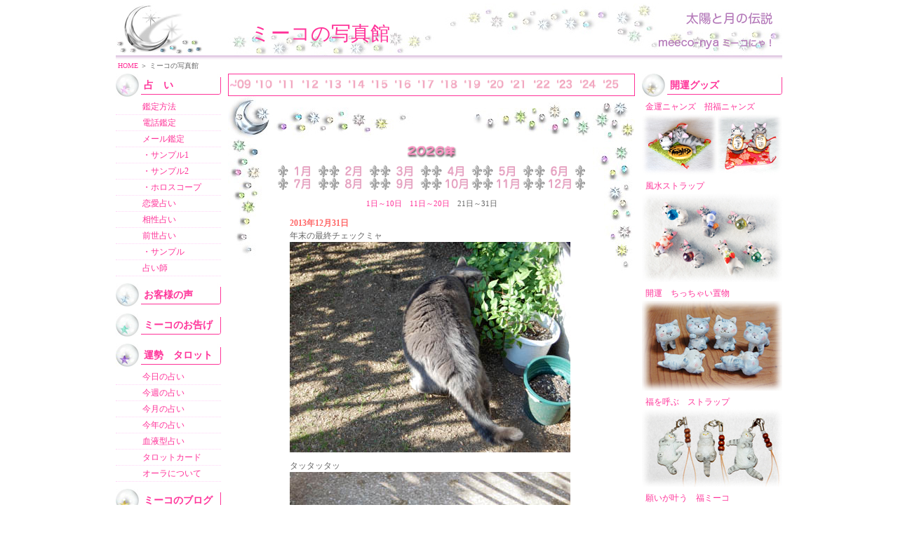

--- FILE ---
content_type: text/html
request_url: http://sun-luna.jp/mee_photo/mee_photo_1312_3.html
body_size: 5645
content:
<!DOCTYPE html PUBLIC "-//W3C//DTD XHTML 1.0 Transitional//EN" "http://www.w3.org/TR/xhtml1/DTD/xhtml1-transitional.dtd">
<html xmlns="http://www.w3.org/1999/xhtml"><!-- InstanceBegin template="/Templates/mee_photo.dwt" codeOutsideHTMLIsLocked="false" -->
<head>
<meta http-equiv="Content-Type" content="text/html; charset=Shift_JIS" />
<!-- InstanceBeginEditable name="doctitle" -->
<title>霊感ネコ　ミーコの写真館 2013年12月　ひょうきんネコ　猫の写真がいっぱい</title>
<!-- InstanceEndEditable -->
<meta name="Description" content="霊感ネコ　ミーコのひょうきん写真で悩みを吹き飛ばしてニャ～　可愛いネコ　猫の写真がいっぱい" />
<meta name="Keywords" content="猫,ネコ,可愛いネコ,ネコの写真,占い,電話占い,メール占い,霊感,霊視,恋愛,浮気,運命,四柱推命,セレナ" />
<link href="../cssbox/main.css" rel="stylesheet" type="text/css" media="all" />

<script type="text/javascript">
<!--
var _gaq = _gaq || [];
  _gaq.push(['_setAccount', 'UA-8981050-1']);
  _gaq.push(['_trackPageview']);

  (function() {
    var ga = document.createElement('script'); ga.type = 'text/javascript'; ga.async = true;
    ga.src = ('https:' == document.location.protocol ? 'https://ssl' : 'http://www') + '.google-analytics.com/ga.js';
    var s = document.getElementsByTagName('script')[0]; s.parentNode.insertBefore(ga, s);
  })();

function MM_preloadImages() { //v3.0
  var d=document; if(d.images){ if(!d.MM_p) d.MM_p=new Array();
    var i,j=d.MM_p.length,a=MM_preloadImages.arguments; for(i=0; i<a.length; i++)
    if (a[i].indexOf("#")!=0){ d.MM_p[j]=new Image; d.MM_p[j++].src=a[i];}}
}

function MM_swapImgRestore() { //v3.0
  var i,x,a=document.MM_sr; for(i=0;a&&i<a.length&&(x=a[i])&&x.oSrc;i++) x.src=x.oSrc;
}

function MM_findObj(n, d) { //v4.01
  var p,i,x;  if(!d) d=document; if((p=n.indexOf("?"))>0&&parent.frames.length) {
    d=parent.frames[n.substring(p+1)].document; n=n.substring(0,p);}
  if(!(x=d[n])&&d.all) x=d.all[n]; for (i=0;!x&&i<d.forms.length;i++) x=d.forms[i][n];
  for(i=0;!x&&d.layers&&i<d.layers.length;i++) x=MM_findObj(n,d.layers[i].document);
  if(!x && d.getElementById) x=d.getElementById(n); return x;
}

function MM_swapImage() { //v3.0
  var i,j=0,x,a=MM_swapImage.arguments; document.MM_sr=new Array; for(i=0;i<(a.length-2);i+=3)
   if ((x=MM_findObj(a[i]))!=null){document.MM_sr[j++]=x; if(!x.oSrc) x.oSrc=x.src; x.src=a[i+2];}
}
//-->
</script>
<link href="../cssbox/inner.css" rel="stylesheet" type="text/css" media="all" />
<link href="../cssbox/menu.css" rel="stylesheet" type="text/css" media="all" />
</head>

<body>
<div id="wrapper">
  <div id="header">
    <div class="header_title">
      <h1>ミーコの写真館</h1>
    </div>
  </div>
  <!--header終わり-->
  <div id="pankuzu">
    <div class="kuzu"><a href="http://sun-luna.jp/">HOME</a> ＞ ミーコの写真館</div>
  </div>
  <!--pankuzu終わり-->
<div id="container">
<div id="sidebar">
<div class="bt1">
<p class="bt_mozi"><a href="../uranai.html">占　い</a></p>
</div>
      <ul class="localnavi">
        <li><a href="../kantei.html">鑑定方法</a></li>
        <li><a href="../tel.html">電話鑑定</a></li>
        <li><a href="../mail.html">メール鑑定</a></li>
        <li><a href="../mail_samp_1.html">・サンプル1</a></li>
        <li><a href="../mail_samp_2.html">・サンプル2</a></li>
        <li><a href="../mail_samp_3.html">・ホロスコープ</a></li>
        <li><a href="../mail_love.html">恋愛占い</a></li>
        <li><a href="../mail_aisyou.html">相性占い</a></li>
        <li><a href="../zense.html">前世占い</a></li>
        <li><a href="../zense_samp_1.html">・サンプル</a></li>
        <li><a href="../pro.html">占い師</a></li>
      </ul>
<div class="bt2">
<p class="bt_mozi"><a href="../yybbs/">お客様の声</a></p>
</div>
<div class="bt3">
<p class="bt_mozi"><a href="../mee_uranai/">ミーコのお告げ</a></p>
</div>
<div class="bt4">
<p class="bt_mozi"><a href="../konsyuu.html">運勢　タロット</a></p>
</div>
      <ul class="localnavi">
        <li><a href="../mee_uranai/">今日の占い</a></li>
        <li><a href="../konsyuu.html">今週の占い</a></li>
        <li><a href="../kongetsu.html">今月の占い</a></li>
        <li><a href="../kotoshi.html">今年の占い</a></li>
		<li><a href="../type%20of%20blood.html">血液型占い</a></li>
        <li><a href="../tarot/">タロットカード</a></li>
        <li><a href="../ola.html">オーラについて</a></li>
      </ul>
<div class="bt5">
<p class="bt_mozi"><a href="../mee_photo/">ミーコのブログ</a></p>
</div>
      <ul class="localnavi">
        <li><a href="../mee/">独り言</a></li>
        <li><a href="../mee_photo/">写真館</a></li>
      </ul>
<div class="bt6">
<p class="bt_mozi"><a href="https://sun-luna.sslserve.jp/mailformpro2_3/toi.html" target="_blank">お問合せ</a></p>
</div>
<div class="bt7">
<p class="bt_mozi"><a href="http://meeco.jp/">ミーコにゃ！</a></p>
</div>
      <ul class="localnavi">
        <li><a href="../Company_profile.html">会社概要</a></li>
		<li></li>
		<li><a href="../sitemap.html">サイトマップ</a></li>
      </ul>
<div class="box"><a href="http://meeco.jp/SHOP/mailmag.html" target="_blank"><img src="../photo/mail%20magazine.jpg" alt="メールマガジン登録・解除" width="150" height="33" border="0" class="bokasi" /></a></div>

</div><!--sidebar終わり-->

<div id="inner_l">
<div id="pulldoun_box">
<ul id="pulldown-menu">
  <li><a href="#"><img src="../gif/2006.gif" alt="2006年　ミーコのブログ" width="33" height="16" /></a>
      <ul>
        <li><span class="bun_1_center">'05年</span></a></li>
        <li><a href="mee_photo_0509.html">9月</a></li>
        <li><a href="mee_photo_0510.html">10月</a></li>
        <li><a href="mee_photo_0511.html">11月</a></li>
        <li><a href="mee_photo_0512.html">12月</a></li>
        <li><span class="bun_1_center">'06年</span></a></li>
        <li><a href="mee_photo_0601.html">1月</a></li>
        <li><a href="mee_photo_0602.html">2月</a></li>
        <li><a href="mee_photo_0603.html">3月</a></li>
        <li><a href="mee_photo_0604.html">4月</a></li>
        <li><a href="mee_photo_0605.html">5月</a></li>
		<li><a href="mee_photo_0606.html">6月</a></li>
		<li><a href="mee_photo_0607.html">7月</a></li>
		<li><a href="mee_photo_0608.html">8月</a></li>
		<li><a href="mee_photo_0609.html">9月</a></li>
		<li><a href="mee_photo_0610.html">10月</a></li>
		<li><a href="mee_photo_0611.html">11月</a></li>
		<li><a href="mee_photo_0612.html">12月</a></li>
        <li><span class="bun_1_center">'07年</span></a></li>
        <li><a href="mee_photo_0701_3.html">1月</a></li>
        <li><a href="mee_photo_0702_3.html">2月</a></li>
        <li><a href="mee_photo_0703_3.html">3月</a></li>
        <li><a href="mee_photo_0704_3.html">4月</a></li>
        <li><a href="mee_photo_0705_3.html">5月</a></li>
		<li><a href="mee_photo_0706_3.html">6月</a></li>
		<li><a href="mee_photo_0707_3.html">7月</a></li>
		<li><a href="mee_photo_0708_3.html">8月</a></li>
		<li><a href="mee_photo_0709_3.html">9月</a></li>
		<li><a href="mee_photo_0710_3.html">10月</a></li>
		<li><a href="mee_photo_0711_3.html">11月</a></li>
		<li><a href="mee_photo_0712_3.html">12月</a></li>
       <li><span class="bun_1_center">'08年</span></a></li>
        <li><a href="mee_photo_0801_3.html">1月</a></li>
        <li><a href="mee_photo_0802_3.html">2月</a></li>
        <li><a href="mee_photo_0803_3.html">3月</a></li>
        <li><a href="mee_photo_0804_3.html">4月</a></li>
        <li><a href="mee_photo_0805_3.html">5月</a></li>
		<li><a href="mee_photo_0806_3.html">6月</a></li>
		<li><a href="mee_photo_0807_3.html">7月</a></li>
		<li><a href="mee_photo_0808_3.html">8月</a></li>
		<li><a href="mee_photo_0809_3.html">9月</a></li>
		<li><a href="mee_photo_0810_3.html">10月</a></li>
		<li><a href="mee_photo_0811_3.html">11月</a></li>
		<li><a href="mee_photo_0812_3.html">12月</a></li>
       <li><span class="bun_1_center">'09年</span></a></li>
        <li><a href="mee_photo_0901_3.html">1月</a></li>
        <li><a href="mee_photo_0902_3.html">2月</a></li>
        <li><a href="mee_photo_0903_3.html">3月</a></li>
        <li><a href="mee_photo_0904_3.html">4月</a></li>
        <li><a href="mee_photo_0905_3.html">5月</a></li>
		<li><a href="mee_photo_0906_3.html">6月</a></li>
		<li><a href="mee_photo_0907_3.html">7月</a></li>
		<li><a href="mee_photo_0908_3.html">8月</a></li>
		<li><a href="mee_photo_0909_3.html">9月</a></li>
		<li><a href="mee_photo_0910_3.html">10月</a></li>
		<li><a href="mee_photo_0911_3.html">11月</a></li>
		<li><a href="mee_photo_0912_3.html">12月</a></li>
            </ul>
  </li>
    <li><a href="#"><img src="../gif/2010.gif" alt="2010年　ミーコのブログ" width="33" height="16" /></a>
      <ul>
        <li><a href="mee_photo_1001_3.html">1月</a></li>
        <li><a href="mee_photo_1002_3.html">2月</a></li>
        <li><a href="mee_photo_1003_3.html">3月</a></li>
        <li><a href="mee_photo_1004_3.html">4月</a></li>
        <li><a href="mee_photo_1005_3.html">5月</a></li>
		<li><a href="mee_photo_1006_3.html">6月</a></li>
		<li><a href="mee_photo_1007_3.html">7月</a></li>
		<li><a href="mee_photo_1008_3.html">8月</a></li>
		<li><a href="mee_photo_1009_3.html">9月</a></li>
		<li><a href="mee_photo_1010_3.html">10月</a></li>
		<li><a href="mee_photo_1011_3.html">11月</a></li>
		<li><a href="mee_photo_1012_3.html">12月</a></li>      </ul>
  </li>
     <li><a href="#"><img src="../gif/2011.gif" alt="2011年　ミーコのブログ" width="33" height="16" /></a>
      <ul>
        <li><a href="mee_photo_1101_3.html">1月</a></li>
        <li><a href="mee_photo_1102_3.html">2月</a></li>
        <li><a href="mee_photo_1103_3.html">3月</a></li>
        <li><a href="mee_photo_1104_3.html">4月</a></li>
        <li><a href="mee_photo_1105_3.html">5月</a></li>
		<li><a href="mee_photo_1106_3.html">6月</a></li>
		<li><a href="mee_photo_1107_3.html">7月</a></li>
		<li><a href="mee_photo_1108_3.html">8月</a></li>
		<li><a href="mee_photo_1109_3.html">9月</a></li>
		<li><a href="mee_photo_1110_3.html">10月</a></li>
		<li><a href="mee_photo_1111_3.html">11月</a></li>
		<li><a href="mee_photo_1112_3.html">12月</a></li>      </ul>
  </li>
       <li><a href="#"><img src="../gif/2012.gif" alt="2012年　ミーコのブログ" width="33" height="16" /></a>
      <ul>
        <li><a href="mee_photo_1201_3.html">1月</a></li>
        <li><a href="mee_photo_1202_3.html">2月</a></li>
        <li><a href="mee_photo_1203_3.html">3月</a></li>
        <li><a href="mee_photo_1204_3.html">4月</a></li>
        <li><a href="mee_photo_1205_3.html">5月</a></li>
		<li><a href="mee_photo_1206_3.html">6月</a></li>
		<li><a href="mee_photo_1207_3.html">7月</a></li>
		<li><a href="mee_photo_1208_3.html">8月</a></li>
		<li><a href="mee_photo_1209_3.html">9月</a></li>
		<li><a href="mee_photo_1210_3.html">10月</a></li>
		<li><a href="mee_photo_1211_3.html">11月</a></li>
		<li><a href="mee_photo_1212_3.html">12月</a></li>      </ul>
  </li>
       <li><a href="#"><img src="../gif/2013.gif" alt="2013年　ミーコのブログ" width="33" height="16" /></a>
      <ul>
        <li><a href="mee_photo_1301_3.html">1月</a></li>
        <li><a href="mee_photo_1302_3.html">2月</a></li>
        <li><a href="mee_photo_1303_3.html">3月</a></li>
        <li><a href="mee_photo_1304_3.html">4月</a></li>
        <li><a href="mee_photo_1305_3.html">5月</a></li>
		<li><a href="mee_photo_1306_3.html">6月</a></li>
		<li><a href="mee_photo_1307_3.html">7月</a></li>
		<li><a href="mee_photo_1308_3.html">8月</a></li>
		<li><a href="mee_photo_1309_3.html">9月</a></li>
		<li><a href="mee_photo_1310_3.html">10月</a></li>
		<li><a href="mee_photo_1311_3.html">11月</a></li>
		<li><a href="mee_photo_1312_3.html">12月</a></li>      </ul>
  </li>
         <li><a href="#"><img src="../gif/2014.gif" alt="2014年　ミーコのブログ" width="33" height="16" /></a>
      <ul>
        <li><a href="mee_photo_1401_3.html">1月</a></li>
        <li><a href="mee_photo_1402_3.html">2月</a></li>
        <li><a href="mee_photo_1403_3.html">3月</a></li>
        <li><a href="mee_photo_1404_3.html">4月</a></li>
        <li><a href="mee_photo_1405_3.html">5月</a></li>
		<li><a href="mee_photo_1406_3.html">6月</a></li>
		<li><a href="mee_photo_1407_3.html">7月</a></li>
		<li><a href="mee_photo_1408_3.html">8月</a></li>
		<li><a href="mee_photo_1409_3.html">9月</a></li>
		<li><a href="mee_photo_1410_3.html">10月</a></li>
		<li><a href="mee_photo_1411_3.html">11月</a></li>
		<li><a href="mee_photo_1412_3.html">12月</a></li>      </ul>
  </li>
           <li><a href="#"><img src="../gif/2015.gif" alt="2015年　ミーコのブログ" width="33" height="16" /></a>
      <ul>
        <li><a href="mee_photo_1501_3.html">1月</a></li>
        <li><a href="mee_photo_1502_3.html">2月</a></li>
        <li><a href="mee_photo_1503_3.html">3月</a></li>
        <li><a href="mee_photo_1504_3.html">4月</a></li>
        <li><a href="mee_photo_1505_3.html">5月</a></li>
		<li><a href="mee_photo_1506_3.html">6月</a></li>
		<li><a href="mee_photo_1507_3.html">7月</a></li>
		<li><a href="mee_photo_1508_3.html">8月</a></li>
		<li><a href="mee_photo_1509_3.html">9月</a></li>
		<li><a href="mee_photo_1510_3.html">10月</a></li>
		<li><a href="mee_photo_1511_3.html">11月</a></li>
		<li><a href="mee_photo_1512_3.html">12月</a></li>      </ul>
  </li>
           <li><a href="#"><img src="../gif/2016.gif" alt="2016年　ミーコのブログ" width="33" height="16" /></a>
      <ul>
        <li><a href="mee_photo_1601_3.html">1月</a></li>
        <li><a href="mee_photo_1602_3.html">2月</a></li>
        <li><a href="mee_photo_1603_3.html">3月</a></li>
        <li><a href="mee_photo_1604_3.html">4月</a></li>
        <li><a href="mee_photo_1605_3.html">5月</a></li>
		<li><a href="mee_photo_1606_3.html">6月</a></li>
		<li><a href="mee_photo_1607_3.html">7月</a></li>
		<li><a href="mee_photo_1608_3.html">8月</a></li>
		<li><a href="mee_photo_1609_3.html">9月</a></li>
		<li><a href="mee_photo_1610_3.html">10月</a></li>
		<li><a href="mee_photo_1611_3.html">11月</a></li>
		<li><a href="mee_photo_1612_3.html">12月</a></li>      </ul>
  </li>
           <li><a href="#"><img src="../gif/2017.gif" alt="2017年　ミーコのブログ" width="33" height="16" /></a>
      <ul>
        <li><a href="mee_photo_1701_3.html">1月</a></li>
        <li><a href="mee_photo_1702_3.html">2月</a></li>
        <li><a href="mee_photo_1703_3.html">3月</a></li>
        <li><a href="mee_photo_1704_3.html">4月</a></li>
        <li><a href="mee_photo_1705_3.html">5月</a></li>
		<li><a href="mee_photo_17606_3.html">6月</a></li>
		<li><a href="mee_photo_1707_3.html">7月</a></li>
		<li><a href="mee_photo_1708_3.html">8月</a></li>
		<li><a href="mee_photo_1709_3.html">9月</a></li>
		<li><a href="mee_photo_1710_3.html">10月</a></li>
		<li><a href="mee_photo_1711_3.html">11月</a></li>
		<li><a href="mee_photo_1712_3.html">12月</a></li>      </ul>
  </li>
           <li><a href="#"><img src="../gif/2018.gif" alt="2018年　ミーコのブログ" width="33" height="16" /></a>
      <ul>
        <li><a href="mee_photo_1801_3.html">1月</a></li>
        <li><a href="mee_photo_1802_3.html">2月</a></li>
        <li><a href="mee_photo_1803_3.html">3月</a></li>
        <li><a href="mee_photo_1804_3.html">4月</a></li>
        <li><a href="mee_photo_1805_3.html">5月</a></li>
		<li><a href="mee_photo_1806_3.html">6月</a></li>
		<li><a href="mee_photo_1807_3.html">7月</a></li>
		<li><a href="mee_photo_1808_3.html">8月</a></li>
		<li><a href="mee_photo_1809_3.html">9月</a></li>
		<li><a href="mee_photo_1810_3.html">10月</a></li>
		<li><a href="mee_photo_1811_3.html">11月</a></li>
		<li><a href="mee_photo_1812_3.html">12月</a></li>      </ul>
  </li>

           <li><a href="#"><img src="../gif/2019.gif" alt="2019年　ミーコのブログ" width="33" height="16" /></a>
      <ul>
        <li><a href="mee_photo_1901_3.html">1月</a></li>
        <li><a href="mee_photo_1902_3.html">2月</a></li>
        <li><a href="mee_photo_1903_3.html">3月</a></li>
        <li><a href="mee_photo_1904_3.html">4月</a></li>
        <li><a href="mee_photo_1905_3.html">5月</a></li>
		<li><a href="mee_photo_1906_3.html">6月</a></li>
		<li><a href="mee_photo_1907_3.html">7月</a></li>
		<li><a href="mee_photo_1908_3.html">8月</a></li>
		<li><a href="mee_photo_1909_3.html">9月</a></li>
		<li><a href="mee_photo_1910_3.html">10月</a></li>
		<li><a href="mee_photo_1911_3.html">11月</a></li>
		<li><a href="mee_photo_1912_3.html">12月</a></li>      </ul>
  </li>

           <li><a href="#"><img src="../gif/2020.gif" alt="2020年　ミーコのブログ" width="33" height="16" /></a>
      <ul>
        <li><a href="mee_photo_2001_3.html">1月</a></li>
        <li><a href="mee_photo_2002_3.html">2月</a></li>
        <li><a href="mee_photo_2003_3.html">3月</a></li>
        <li><a href="mee_photo_2004_3.html">4月</a></li>
        <li><a href="mee_photo_2005_3.html">5月</a></li>
		<li><a href="mee_photo_2006_3.html">6月</a></li>
		<li><a href="mee_photo_2007_3.html">7月</a></li>
		<li><a href="mee_photo_2008_3.html">8月</a></li>
		<li><a href="mee_photo_2009_3.html">9月</a></li>
		<li><a href="mee_photo_2010_3.html">10月</a></li>
		<li><a href="mee_photo_2011_3.html">11月</a></li>
		<li><a href="mee_photo_2012_3.html">12月</a></li>      </ul>
  </li>

           <li><a href="#"><img src="../gif/2021.gif" alt="2021年　ミーコのブログ" width="33" height="16" /></a>
      <ul>
        <li><a href="mee_photo_2101_3.html">1月</a></li>
        <li><a href="mee_photo_2102_3.html">2月</a></li>
        <li><a href="mee_photo_2103_3.html">3月</a></li>
        <li><a href="mee_photo_2104_3.html">4月</a></li>
        <li><a href="mee_photo_2105_3.html">5月</a></li>
		<li><a href="mee_photo_2106_3.html">6月</a></li>
		<li><a href="mee_photo_2107_3.html">7月</a></li>
		<li><a href="mee_photo_2108_3.html">8月</a></li>
		<li><a href="mee_photo_2109_3.html">9月</a></li>
		<li><a href="mee_photo_2110_3.html">10月</a></li>
		<li><a href="mee_photo_2111_3.html">11月</a></li>
		<li><a href="mee_photo_2112_3.html">12月</a></li>      </ul>
  </li>
             <li><a href="#"><img src="../gif/2022.gif" alt="2022年　ミーコのブログ" width="33" height="16" /></a>
      <ul>
        <li><a href="mee_photo_2201_3.html">1月</a></li>
        <li><a href="mee_photo_2202_3.html">2月</a></li>
        <li><a href="mee_photo_2203_3.html">3月</a></li>
        <li><a href="mee_photo_2204_3.html">4月</a></li>
        <li><a href="mee_photo_2205_3.html">5月</a></li>
		<li><a href="mee_photo_2206_3.html">6月</a></li>
		<li><a href="mee_photo_2207_3.html">7月</a></li>
		<li><a href="mee_photo_2208_3.html">8月</a></li>
		<li><a href="mee_photo_2209_3.html">9月</a></li>
		<li><a href="mee_photo_2210_3.html">10月</a></li>
		<li><a href="mee_photo_2211_3.html">11月</a></li>
		<li><a href="mee_photo_2212_3.html">12月</a></li>      </ul>
  </li>
             <li><a href="#"><img src="../gif/2023.gif" alt="2023年　ミーコのブログ" width="33" height="16" /></a>
      <ul>
        <li><a href="mee_photo_2301_3.html">1月</a></li>
        <li><a href="mee_photo_2302_3.html">2月</a></li>
        <li><a href="mee_photo_2303_3.html">3月</a></li>
        <li><a href="mee_photo_2304_3.html">4月</a></li>
        <li><a href="mee_photo_2305_3.html">5月</a></li>
		<li><a href="mee_photo_2306_3.html">6月</a></li>
		<li><a href="mee_photo_2307_3.html">7月</a></li>
		<li><a href="mee_photo_2308_3.html">8月</a></li>
		<li><a href="mee_photo_2309_3.html">9月</a></li>
		<li><a href="mee_photo_2310_3.html">10月</a></li>
		<li><a href="mee_photo_2311_3.html">11月</a></li>
		<li><a href="mee_photo_2312_3.html">12月</a></li>      </ul>
  </li>
             <li><a href="#"><img src="../gif/2024.gif" alt="2024年　ミーコのブログ" width="33" height="16" /></a>
      <ul>
       <li><a href="mee_photo_2401_3.html">1月</a></li>
       <li><a href="mee_photo_2402_3.html">2月</a></li>
       <li><a href="mee_photo_2403_3.html">3月</a></li>
       <li><a href="mee_photo_2404_3.html">4月</a></li>
       <li><a href="mee_photo_2405_3.html">5月</a></li>
       <li><a href="mee_photo_2406_3.html">6月</a></li>
       <li><a href="mee_photo_2407_3.html">7月</a></li>
       <li><a href="mee_photo_2408_3.html">8月</a></li>
       <li><a href="mee_photo_2409_3.html">9月</a></li>
       <li><a href="mee_photo_2410_3.html">10月</a></li>
       <li><a href="mee_photo_2411_3.html">11月</a></li>
       <li><a href="mee_photo_2412_3.html">12月</a></li>      </ul>
  </li>
             <li><a href="#"><img src="../gif/2025.gif" alt="2025年　ミーコのブログ" width="33" height="16" /></a>
      <ul>
       <li><a href="mee_photo_2501_3.html">1月</a></li>
       <li><a href="mee_photo_2502_3.html">2月</a></li>
       <li><a href="mee_photo_2503_3.html">3月</a></li>
       <li><a href="mee_photo_2504_3.html">4月</a></li>
       <li><a href="mee_photo_2505_3.html">5月</a></li>
       <li><a href="mee_photo_2506_3.html">6月</a></li>
       <li><a href="mee_photo_2507_3.html">7月</a></li>
       <li><a href="mee_photo_2508_3.html">8月</a></li>
       <li><a href="mee_photo_2509_3.html">9月</a></li>
       <li><a href="mee_photo_2510_3.html">10月</a></li>
       <li><a href="mee_photo_2511_3.html">11月</a></li>
       <li><a href="mee_photo_2512_3.html">12月</a></li>      </ul>
  </li>
</ul>

</div>
  <div id="hoshi_l">
    <div id="hoshi_r">


      <table width="100%" border="0" cellspacing="0" cellpadding="0">
        
        <tr>
          <td align="center"><img src="../gif/2026n.gif" alt="2026年" width="72" height="18" border="0" /></td>
        </tr>
        <tr>
          <td><img src="../gif/sp.gif" alt="””" width="10" height="10" /></td>
        </tr>
        <tr>
          <td align="center"><table width="100%" border="0" cellspacing="0" cellpadding="0">
              <tr align="center">
                <td width="73"><img src="../gif/1gatsu_a.gif" alt="1月" width="72" height="18" border="0" class="bokasi" /></td>
                <td width="73"><img src="../gif/2gatsu_a.gif" alt="2月" width="72" height="18" border="0" class="bokasi" /></td>
                <td width="73"><img src="../gif/3gatsu_a.gif" alt="3月" width="72" height="18" border="0" class="bokasi" /></td>
                <td width="73"><img src="../gif/4gatsu_a.gif" alt="4月" width="72" height="18" border="0" class="bokasi" /></td>
                <td width="73"><img src="../gif/5gatsu_a.gif" alt="5月" width="72" height="18" border="0" class="bokasi" /></td>
                <td><img src="../gif/6gatsu_a.gif" alt="6月" width="72" height="18" border="0" class="bokasi" /></td>
              </tr>
              <tr align="center">
                <td width="73"><img src="../gif/7gatsu_a.gif" alt="7月" width="72" height="18" border="0" class="bokasi" /></td>
                <td width="73"><img src="../gif/8gatsu_a.gif" alt="8月" width="72" height="18" border="0" class="bokasi" /></td>
                <td width="73"><img src="../gif/9gatsu_a.gif" alt="9月" width="72" height="18" border="0" class="bokasi" /></td>
                <td width="73"><img src="../gif/10gatsu_a.gif" alt="10月" width="72" height="18" border="0" class="bokasi" /></td>
                <td width="73"><img src="../gif/11gatsu_a.gif" alt="11月" width="72" height="18" border="0" class="bokasi" /></td>
                <td><img src="../gif/12gatsu_a.gif" alt="12月" width="72" height="18" border="0" class="bokasi" /></td>
              </tr>
              
          </table></td>
        </tr>
        <tr>
          <td><table width="400" border="0" align="center" cellpadding="0" cellspacing="0" class="bun_1">
              <tr>
                <td><!-- #BeginEditable "mee_photo" -->
                  <table width="400" border="0" cellpadding="0" cellspacing="0" class="diary_bun">
                    <tr>
                      <td class="diary_day"><img src="../gif/sp.gif" alt="&quot;&quot;" width="10" height="10" /></td>
                    </tr>
                    <tr>
                      <td class="diary_day"><a href="mee_photo_1312_1.html">1日～10日</a>　<a href="mee_photo_1312_2.html">11日～20日</a>　21日～31日</td>
                    </tr>
                    <tr>
                      <td><img src="../gif/sp.gif" alt="&quot;&quot;" width="10" height="10" /></td>
                    </tr>
                    <tr>
                      <td><span class="diary_title">2013年12月31日</span></td>
                    </tr>
                    <tr>
                      <td>年末の最終チェックミャ</td>
                    </tr>
                    <tr>
                      <td><img src="mee-1312/mee-13989.jpg" alt="占い　メール鑑定　ミーコ" width="400" height="300" border="0" /></td>
                    </tr>
                    <tr>
                      <td><img src="../gif/sp.gif" alt="&quot;&quot;" width="10" height="10" /></td>
                    </tr>
                    <tr>
                      <td>タッタッタッ</td>
                    </tr>
                    <tr>
                      <td><img src="mee-1312/mee-13990.jpg" alt="占い　メール鑑定　ミーコ" width="400" height="256" border="0" /></td>
                    </tr>
                    <tr>
                      <td><img src="../gif/sp.gif" alt="&quot;&quot;" width="10" height="10" /></td>
                    </tr>
                    <tr>
                      <td>なんミャ？</td>
                    </tr>
                    <tr>
                      <td><img src="mee-1312/mee-13991.jpg" alt="占い　メール鑑定　ミーコ" width="400" height="300" border="0" /></td>
                    </tr>
                    <tr>
                      <td><img src="../gif/sp.gif" alt="&quot;&quot;" width="10" height="10" /></td>
                    </tr>
                    <tr>
                      <td>エイッ</td>
                    </tr>
                    <tr>
                      <td><img src="mee-1312/mee-13992.jpg" alt="占い　メール鑑定　ミーコ" width="400" height="300" border="0" /></td>
                    </tr>
                    <tr>
                      <td><img src="../gif/sp.gif" alt="&quot;&quot;" width="10" height="10" /></td>
                    </tr>
                    <tr>
                      <td>逃げたミャッ</td>
                    </tr>
                    <tr>
                      <td><img src="mee-1312/mee-13993.jpg" alt="占い　メール鑑定　ミーコ" width="400" height="300" border="0" /></td>
                    </tr>
                    <tr>
                      <td><img src="../gif/sp.gif" alt="&quot;&quot;" width="10" height="10" /></td>
                    </tr>
                    <tr>
                      <td>それ～</td>
                    </tr>
                    <tr>
                      <td><img src="mee-1312/mee-13994.jpg" alt="占い　メール鑑定　ミーコ" width="400" height="300" border="0" /></td>
                    </tr>
                    <tr>
                      <td><img src="../gif/sp.gif" alt="&quot;&quot;" width="10" height="20" /></td>
                    </tr>
                    <tr>
                      <td><span class="diary_title">2013年12月30日</span></td>
                    </tr>
                    <tr>
                      <td>お花は</td>
                    </tr>
                    <tr>
                      <td><img src="mee-1312/mee-13984.jpg" alt="占い　メール鑑定　ミーコ" width="400" height="300" border="0" /></td>
                    </tr>
                    <tr>
                      <td><img src="../gif/sp.gif" alt="&quot;&quot;" width="10" height="10" /></td>
                    </tr>
                    <tr>
                      <td>きれいミャ～</td>
                    </tr>
                    <tr>
                      <td><img src="mee-1312/mee-13985.jpg" alt="占い　メール鑑定　ミーコ" width="400" height="300" border="0" /></td>
                    </tr>
                    <tr>
                      <td><img src="../gif/sp.gif" alt="&quot;&quot;" width="10" height="10" /></td>
                    </tr>
                    <tr>
                      <td>ん～</td>
                    </tr>
                    <tr>
                      <td><img src="mee-1312/mee-13986.jpg" alt="占い　メール鑑定　ミーコ" width="400" height="300" border="0" /></td>
                    </tr>
                    <tr>
                      <td><img src="../gif/sp.gif" alt="&quot;&quot;" width="10" height="10" /></td>
                    </tr>
                    <tr>
                      <td>次は</td>
                    </tr>
                    <tr>
                      <td><img src="mee-1312/mee-13987.jpg" alt="占い　メール鑑定　ミーコ" width="400" height="300" border="0" /></td>
                    </tr>
                    <tr>
                      <td><img src="../gif/sp.gif" alt="&quot;&quot;" width="10" height="10" /></td>
                    </tr>
                    <tr>
                      <td>あっちを見に行くのミャ</td>
                    </tr>
                    <tr>
                      <td><img src="mee-1312/mee-13988.jpg" alt="占い　メール鑑定　ミーコ" width="400" height="300" border="0" /></td>
                    </tr>
                    <tr>
                      <td><img src="../gif/sp.gif" alt="&quot;&quot;" width="10" height="20" /></td>
                    </tr>
                    <tr>
                      <td><span class="diary_title">2013年12月29日</span></td>
                    </tr>
                    <tr>
                      <td>寒いミャ～</td>
                    </tr>
                    <tr>
                      <td><img src="mee-1312/mee-13981.jpg" alt="占い　メール鑑定　ミーコ" width="400" height="300" border="0" /></td>
                    </tr>
                    <tr>
                      <td><img src="../gif/sp.gif" alt="&quot;&quot;" width="10" height="10" /></td>
                    </tr>
                    <tr>
                      <td>ウ～</td>
                    </tr>
                    <tr>
                      <td><img src="mee-1312/mee-13982.jpg" alt="占い　メール鑑定　ミーコ" width="400" height="300" border="0" /></td>
                    </tr>
                    <tr>
                      <td><img src="../gif/sp.gif" alt="&quot;&quot;" width="10" height="10" /></td>
                    </tr>
                    <tr>
                      <td>サブッ！</td>
                    </tr>
                    <tr>
                      <td><img src="mee-1312/mee-13983.jpg" alt="占い　メール鑑定　ミーコ" width="404" height="300" border="0" /></td>
                    </tr>
                    <tr>
                      <td><img src="../gif/sp.gif" alt="&quot;&quot;" width="10" height="20" /></td>
                    </tr>
                    <tr>
                      <td><span class="diary_title">2013年12月28日</span></td>
                    </tr>
                    <tr>
                      <td>きなこ？</td>
                    </tr>
                    <tr>
                      <td><img src="mee-1312/mee-13976.jpg" alt="占い　メール鑑定　ミーコ" width="400" height="300" border="0" /></td>
                    </tr>
                    <tr>
                      <td><img src="../gif/sp.gif" alt="&quot;&quot;" width="10" height="10" /></td>
                    </tr>
                    <tr>
                      <td>ニャにしてるんニャ？</td>
                    </tr>
                    <tr>
                      <td><img src="mee-1312/mee-13977.jpg" alt="占い　メール鑑定　ミーコ" width="400" height="300" border="0" /></td>
                    </tr>
                    <tr>
                      <td><img src="../gif/sp.gif" alt="&quot;&quot;" width="10" height="10" /></td>
                    </tr>
                    <tr>
                      <td>偵察ミャ～</td>
                    </tr>
                    <tr>
                      <td><img src="mee-1312/mee-13978.jpg" alt="占い　メール鑑定　ミーコ" width="400" height="300" border="0" /></td>
                    </tr>
                    <tr>
                      <td><img src="../gif/sp.gif" alt="&quot;&quot;" width="10" height="10" /></td>
                    </tr>
                    <tr>
                      <td>お姉様の</td>
                    </tr>
                    <tr>
                      <td><img src="mee-1312/mee-13979.jpg" alt="占い　メール鑑定　ミーコ" width="400" height="300" border="0" /></td>
                    </tr>
                    <tr>
                      <td><img src="../gif/sp.gif" alt="&quot;&quot;" width="10" height="10" /></td>
                    </tr>
                    <tr>
                      <td>お手伝いなのミャ～</td>
                    </tr>
                    <tr>
                      <td><img src="mee-1312/mee-13980.jpg" alt="占い　メール鑑定　ミーコ" width="400" height="300" border="0" /></td>
                    </tr>
                    <tr>
                      <td><img src="../gif/sp.gif" alt="&quot;&quot;" width="10" height="20" /></td>
                    </tr>
                    <tr>
                      <td><span class="diary_title">2013年12月27日</span></td>
                    </tr>
                    <tr>
                      <td>ダレミャ？</td>
                    </tr>
                    <tr>
                      <td><img src="mee-1312/mee-13970.jpg" alt="占い　メール鑑定　ミーコ" width="400" height="300" border="0" /></td>
                    </tr>
                    <tr>
                      <td><img src="../gif/sp.gif" alt="&quot;&quot;" width="10" height="10" /></td>
                    </tr>
                    <tr>
                      <td>クンクン</td>
                    </tr>
                    <tr>
                      <td><img src="mee-1312/mee-13971.jpg" alt="占い　メール鑑定　ミーコ" width="400" height="300" border="0" /></td>
                    </tr>
                    <tr>
                      <td><img src="../gif/sp.gif" alt="&quot;&quot;" width="10" height="10" /></td>
                    </tr>
                    <tr>
                      <td>ちょっと、恐いミャ～</td>
                    </tr>
                    <tr>
                      <td><img src="mee-1312/mee-13972.jpg" alt="占い　メール鑑定　ミーコ" width="400" height="300" border="0" /></td>
                    </tr>
                    <tr>
                      <td><img src="../gif/sp.gif" alt="&quot;&quot;" width="10" height="10" /></td>
                    </tr>
                    <tr>
                      <td>無視するかミャ？</td>
                    </tr>
                    <tr>
                      <td><img src="mee-1312/mee-13973.jpg" alt="占い　メール鑑定　ミーコ" width="400" height="300" border="0" /></td>
                    </tr>
                    <tr>
                      <td><img src="../gif/sp.gif" alt="&quot;&quot;" width="10" height="10" /></td>
                    </tr>
                    <tr>
                      <td>ん～</td>
                    </tr>
                    <tr>
                      <td><img src="mee-1312/mee-13974.jpg" alt="占い　メール鑑定　ミーコ" width="400" height="300" border="0" /></td>
                    </tr>
                    <tr>
                      <td><img src="../gif/sp.gif" alt="&quot;&quot;" width="10" height="10" /></td>
                    </tr>
                    <tr>
                      <td>食べミャイで～</td>
                    </tr>
                    <tr>
                      <td><img src="mee-1312/mee-13975.jpg" alt="占い　メール鑑定　ミーコ" width="400" height="300" border="0" /></td>
                    </tr>
                    <tr>
                      <td><img src="../gif/sp.gif" alt="&quot;&quot;" width="10" height="20" /></td>
                    </tr>
                    <tr>
                      <td><span class="diary_title">2013年12月26日</span></td>
                    </tr>
                    <tr>
                      <td>よっこらニャ～</td>
                    </tr>
                    <tr>
                      <td><img src="mee-1312/mee-13964.jpg" alt="占い　メール鑑定　ミーコ" width="400" height="300" border="0" /></td>
                    </tr>
                    <tr>
                      <td><img src="../gif/sp.gif" alt="&quot;&quot;" width="10" height="10" /></td>
                    </tr>
                    <tr>
                      <td>ただいま～</td>
                    </tr>
                    <tr>
                      <td><img src="mee-1312/mee-13965.jpg" alt="占い　メール鑑定　ミーコ" width="400" height="300" border="0" /></td>
                    </tr>
                    <tr>
                      <td><img src="../gif/sp.gif" alt="&quot;&quot;" width="10" height="10" /></td>
                    </tr>
                    <tr>
                      <td>・・・・・</td>
                    </tr>
                    <tr>
                      <td><img src="mee-1312/mee-13966.jpg" alt="占い　メール鑑定　ミーコ" width="400" height="300" border="0" /></td>
                    </tr>
                    <tr>
                      <td><img src="../gif/sp.gif" alt="&quot;&quot;" width="10" height="10" /></td>
                    </tr>
                    <tr>
                      <td>やっぱり</td>
                    </tr>
                    <tr>
                      <td><img src="mee-1312/mee-13967.jpg" alt="占い　メール鑑定　ミーコ" width="400" height="300" border="0" /></td>
                    </tr>
                    <tr>
                      <td><img src="../gif/sp.gif" alt="&quot;&quot;" width="10" height="10" /></td>
                    </tr>
                    <tr>
                      <td>気になるのニャ！</td>
                    </tr>
                    <tr>
                      <td><img src="mee-1312/mee-13968.jpg" alt="占い　メール鑑定　ミーコ" width="400" height="300" border="0" /></td>
                    </tr>
                    <tr>
                      <td><img src="../gif/sp.gif" alt="&quot;&quot;" width="10" height="10" /></td>
                    </tr>
                    <tr>
                      <td>ダレニャ！</td>
                    </tr>
                    <tr>
                      <td><img src="mee-1312/mee-13969.jpg" alt="占い　メール鑑定　ミーコ" width="400" height="300" border="0" /></td>
                    </tr>
                    <tr>
                      <td><img src="../gif/sp.gif" alt="&quot;&quot;" width="10" height="20" /></td>
                    </tr>
                    <tr>
                      <td><span class="diary_title">2013年12月25日</span></td>
                    </tr>
                    <tr>
                      <td>どこニャ！</td>
                    </tr>
                    <tr>
                      <td><img src="mee-1312/mee-13958.jpg" alt="占い　メール鑑定　ミーコ" width="400" height="300" border="0" /></td>
                    </tr>
                    <tr>
                      <td><img src="../gif/sp.gif" alt="&quot;&quot;" width="10" height="10" /></td>
                    </tr>
                    <tr>
                      <td>だれニャ！</td>
                    </tr>
                    <tr>
                      <td><img src="mee-1312/mee-13959.jpg" alt="占い　メール鑑定　ミーコ" width="400" height="300" border="0" /></td>
                    </tr>
                    <tr>
                      <td><img src="../gif/sp.gif" alt="&quot;&quot;" width="10" height="10" /></td>
                    </tr>
                    <tr>
                      <td>？？？</td>
                    </tr>
                    <tr>
                      <td><img src="mee-1312/mee-13960.jpg" alt="占い　メール鑑定　ミーコ" width="400" height="300" border="0" /></td>
                    </tr>
                    <tr>
                      <td><img src="../gif/sp.gif" alt="&quot;&quot;" width="10" height="10" /></td>
                    </tr>
                    <tr>
                      <td>？？？？？</td>
                    </tr>
                    <tr>
                      <td><img src="mee-1312/mee-13961.jpg" alt="占い　メール鑑定　ミーコ" width="400" height="300" border="0" /></td>
                    </tr>
                    <tr>
                      <td><img src="../gif/sp.gif" alt="&quot;&quot;" width="10" height="10" /></td>
                    </tr>
                    <tr>
                      <td>いるのニャ！</td>
                    </tr>
                    <tr>
                      <td><img src="mee-1312/mee-13962.jpg" alt="占い　メール鑑定　ミーコ" width="400" height="300" border="0" /></td>
                    </tr>
                    <tr>
                      <td><img src="../gif/sp.gif" alt="&quot;&quot;" width="10" height="10" /></td>
                    </tr>
                    <tr>
                      <td>侵入者がいるのニャ！<img src="mee-1312/mee-13963.jpg" alt="占い　メール鑑定　ミーコ" width="400" height="300" border="0" /></td>
                    </tr>
                    <tr>
                      <td><img src="../gif/sp.gif" alt="&quot;&quot;" width="10" height="20" /></td>
                    </tr>
                    <tr>
                      <td><span class="diary_title">2013年12月24日</span></td>
                    </tr>
                    <tr>
                      <td>どう見ても</td>
                    </tr>
                    <tr>
                      <td><img src="mee-1312/mee-13952.jpg" alt="占い　メール鑑定　ミーコ" width="400" height="300" border="0" /></td>
                    </tr>
                    <tr>
                      <td><img src="../gif/sp.gif" alt="&quot;&quot;" width="10" height="10" /></td>
                    </tr>
                    <tr>
                      <td>盗人ニャ！</td>
                    </tr>
                    <tr>
                      <td><img src="mee-1312/mee-13953.jpg" alt="占い　メール鑑定　ミーコ" width="400" height="300" border="0" /></td>
                    </tr>
                    <tr>
                      <td><img src="../gif/sp.gif" alt="&quot;&quot;" width="10" height="10" /></td>
                    </tr>
                    <tr>
                      <td>チニイラン！</td>
                    </tr>
                    <tr>
                      <td><img src="mee-1312/mee-13954.jpg" alt="占い　メール鑑定　ミーコ" width="400" height="300" border="0" /></td>
                    </tr>
                    <tr>
                      <td><img src="../gif/sp.gif" alt="&quot;&quot;" width="10" height="10" /></td>
                    </tr>
                    <tr>
                      <td>では、サンタさんミャ～</td>
                    </tr>
                    <tr>
                      <td><img src="mee-1312/mee-13955.jpg" alt="占い　メール鑑定　ミーコ" width="400" height="300" border="0" /></td>
                    </tr>
                    <tr>
                      <td><img src="../gif/sp.gif" alt="&quot;&quot;" width="10" height="10" /></td>
                    </tr>
                    <tr>
                      <td>どっちもどっち</td>
                    </tr>
                    <tr>
                      <td><img src="mee-1312/mee-13956.jpg" alt="占い　メール鑑定　ミーコ" width="400" height="300" border="0" /></td>
                    </tr>
                    <tr>
                      <td><img src="../gif/sp.gif" alt="&quot;&quot;" width="10" height="10" /></td>
                    </tr>
                    <tr>
                      <td>ニャッ！</td>
                    </tr>
                    <tr>
                      <td><img src="mee-1312/mee-13957.jpg" alt="占い　メール鑑定　ミーコ" width="400" height="300" border="0" /></td>
                    </tr>
                    <tr>
                      <td><img src="../gif/sp.gif" alt="&quot;&quot;" width="10" height="20" /></td>
                    </tr>
                    <tr>
                      <td><span class="diary_title">2013年12月23日</span></td>
                    </tr>
                    <tr>
                      <td>クリスマス？</td>
                    </tr>
                    <tr>
                      <td><img src="mee-1312/mee-13946.jpg" alt="占い　メール鑑定　ミーコ" width="400" height="300" border="0" /></td>
                    </tr>
                    <tr>
                      <td><img src="../gif/sp.gif" alt="&quot;&quot;" width="10" height="10" /></td>
                    </tr>
                    <tr>
                      <td>タラ～～</td>
                    </tr>
                    <tr>
                      <td><img src="mee-1312/mee-13947.jpg" alt="占い　メール鑑定　ミーコ" width="400" height="300" border="0" /></td>
                    </tr>
                    <tr>
                      <td><img src="../gif/sp.gif" alt="&quot;&quot;" width="10" height="10" /></td>
                    </tr>
                    <tr>
                      <td>イヤミャ～</td>
                    </tr>
                    <tr>
                      <td><img src="mee-1312/mee-13948.jpg" alt="占い　メール鑑定　ミーコ" width="400" height="300" border="0" /></td>
                    </tr>
                    <tr>
                      <td><img src="../gif/sp.gif" alt="&quot;&quot;" width="10" height="10" /></td>
                    </tr>
                    <tr>
                      <td>きなこは、</td>
                    </tr>
                    <tr>
                      <td><img src="mee-1312/mee-13949.jpg" alt="占い　メール鑑定　ミーコ" width="400" height="300" border="0" /></td>
                    </tr>
                    <tr>
                      <td><img src="../gif/sp.gif" alt="&quot;&quot;" width="10" height="10" /></td>
                    </tr>
                    <tr>
                      <td>ペロ～</td>
                    </tr>
                    <tr>
                      <td><img src="mee-1312/mee-13950.jpg" alt="占い　メール鑑定　ミーコ" width="400" height="300" border="0" /></td>
                    </tr>
                    <tr>
                      <td><img src="../gif/sp.gif" alt="&quot;&quot;" width="10" height="10" /></td>
                    </tr>
                    <tr>
                      <td>こっちの方が可愛いのミャ～</td>
                    </tr>
                    <tr>
                      <td><img src="mee-1312/mee-13951.jpg" alt="占い　メール鑑定　ミーコ" width="400" height="300" border="0" /></td>
                    </tr>
                    <tr>
                      <td><img src="../gif/sp.gif" alt="&quot;&quot;" width="10" height="20" /></td>
                    </tr>
                    <tr>
                      <td><span class="diary_title">2013年12月22日</span></td>
                    </tr>
                    <tr>
                      <td>ミーコは</td>
                    </tr>
                    <tr>
                      <td><img src="mee-1312/mee-13943.jpg" alt="占い　メール鑑定　ミーコ" width="400" height="300" border="0" /></td>
                    </tr>
                    <tr>
                      <td><img src="../gif/sp.gif" alt="&quot;&quot;" width="10" height="10" /></td>
                    </tr>
                    <tr>
                      <td>かぶり物はチライニャ！</td>
                    </tr>
                    <tr>
                      <td><img src="mee-1312/mee-13944.jpg" alt="占い　メール鑑定　ミーコ" width="400" height="300" border="0" /></td>
                    </tr>
                    <tr>
                      <td><img src="../gif/sp.gif" alt="&quot;&quot;" width="10" height="10" /></td>
                    </tr>
                    <tr>
                      <td>これは、違うニャロ！</td>
                    </tr>
                    <tr>
                      <td><img src="mee-1312/mee-13945.jpg" alt="占い　メール鑑定　ミーコ" width="400" height="300" border="0" /></td>
                    </tr>
                    <tr>
                      <td><img src="../gif/sp.gif" alt="&quot;&quot;" width="10" height="20" /></td>
                    </tr>
                    <tr>
                      <td><span class="diary_title">2013年12月21日</span></td>
                    </tr>
                    <tr>
                      <td>寒いミャ～</td>
                    </tr>
                    <tr>
                      <td><img src="mee-1312/mee-13937.jpg" alt="占い　メール鑑定　ミーコ" width="400" height="300" border="0" /></td>
                    </tr>
                    <tr>
                      <td><img src="../gif/sp.gif" alt="&quot;&quot;" width="10" height="10" /></td>
                    </tr>
                    <tr>
                      <td>でも</td>
                    </tr>
                    <tr>
                      <td><img src="mee-1312/mee-13938.jpg" alt="占い　メール鑑定　ミーコ" width="400" height="300" border="0" /></td>
                    </tr>
                    <tr>
                      <td><img src="../gif/sp.gif" alt="&quot;&quot;" width="10" height="10" /></td>
                    </tr>
                    <tr>
                      <td>お花は良いミャ～</td>
                    </tr>
                    <tr>
                      <td><img src="mee-1312/mee-13939.jpg" alt="占い　メール鑑定　ミーコ" width="400" height="300" border="0" /></td>
                    </tr>
                    <tr>
                      <td><img src="../gif/sp.gif" alt="&quot;&quot;" width="10" height="10" /></td>
                    </tr>
                    <tr>
                      <td>ん～</td>
                    </tr>
                    <tr>
                      <td><img src="mee-1312/mee-13940.jpg" alt="占い　メール鑑定　ミーコ" width="400" height="300" border="0" /></td>
                    </tr>
                    <tr>
                      <td><img src="../gif/sp.gif" alt="&quot;&quot;" width="10" height="10" /></td>
                    </tr>
                    <tr>
                      <td>きなこに</td>
                    </tr>
                    <tr>
                      <td><img src="mee-1312/mee-13941.jpg" alt="占い　メール鑑定　ミーコ" width="400" height="300" border="0" /></td>
                    </tr>
                    <tr>
                      <td><img src="../gif/sp.gif" alt="&quot;&quot;" width="10" height="10" /></td>
                    </tr>
                    <tr>
                      <td>にあうのミャ</td>
                    </tr>
                    <tr>
                      <td><img src="mee-1312/mee-13942.jpg" alt="占い　メール鑑定　ミーコ" width="400" height="300" border="0" /></td>
                    </tr>
                    <tr>
                      <td><img src="../gif/sp.gif" alt="&quot;&quot;" width="10" height="20" /></td>
                    </tr>
                    <tr>
                      <td class="diary_day"><a href="mee_photo_1312_1.html">1日～10日</a>　<a href="mee_photo_1312_2.html">11日～20日</a>　21日～31日</td>
                    </tr>
                  </table>
                <!-- #EndEditable --></td>
              </tr>
          </table></td>
        </tr>
      </table>
    </div>
  </div>
</div>

<!--inner_l終わり-->





<div id="inner_r">
<div class="bt8">
<p class="bt_mozi"><a href="../kaiun/kaiun.htm">開運グッズ</a></p>
</div>
      <ul class="localnavi2">
        <li><a href="../kaiun/kaiun_3.html">金運ニャンズ　招福ニャンズ</a></li>
      </ul>
<div class="box2"><a href="../kaiun/kaiun_3.html"><img src="../photo/kaiun/bt_kinun.jpg" alt="金運ニャンズ　招福ニャンズ" width="200" height="86" border="0" class="bokasi" /></a></div>
      <ul class="localnavi2">
        <li><a href="../kaiun/kaiun_6.html">風水ストラップ</a></li>
      </ul>
<div class="box2"><a href="../kaiun/kaiun_6.html"><img src="../photo/kaiun/bt_huusui.jpg" alt="風水ストラップ" width="200" height="126" border="0" class="bokasi" /></a></div>
      <ul class="localnavi2">
        <li><a href="../kaiun/kaiun_5.html">開運　ちっちゃい置物</a></li>
      </ul>
<div class="box2"><a href="../kaiun/kaiun_5.html"><img src="../photo/kaiun/bt_nendo.jpg" alt="開運　ちっちゃい置物" width="200" height="128" border="0" class="bokasi" /></a></div>
      <ul class="localnavi2">
        <li><a href="../kaiun/kaiun_2.html">福を呼ぶ　ストラップ</a></li>
      </ul>
<div class="box2"><a href="../kaiun/kaiun_2.html"><img src="../photo/kaiun/bt_strap.jpg" alt="福を呼ぶ　ストラップ" width="200" height="110" border="0" class="bokasi" /></a></div>
      <ul class="localnavi2">
        <li><a href="../kaiun/kaiun_1.html">願いが叶う　福ミーコ</a></li>
      </ul>
<div class="box2"><a href="../kaiun/kaiun_1.html"><img src="../photo/kaiun/bt_yunotsu.jpg" alt="願いが叶う　福ミーコ" width="200" height="100" border="0" class="bokasi" /></a></div>
      <ul class="localnavi2">
        <li><a href="../pws.html">パワーストーン</a></li>
      </ul>
<div class="box2"><a href="../kaiun/kaiun_7.html"><img src="../photo/kaiun/bt_pws.jpg" alt="パワーストーン" width="200" height="66" border="0" class="bokasi" /></a></div>
      <ul class="localnavi2">
        <li><a href="../tarot.html">タロットカード</a></li>
      </ul>
<div class="box2"><a href="../kaiun/kaiun_8.html"><img src="../photo/kaiun/bt_tarot.jpg" alt="タロットカード" width="200" height="115" border="0" class="bokasi" /></a></div>
      <ul class="localnavi2">
        <li><a href="../tarotbook.html">タロットの本</a></li>
      </ul>
<div class="box2"><a href="../kaiun/kaiun_9.html"><img src="../photo/kaiun/bt_tarot_book.jpg" alt="タロットの本" width="200" height="111" border="0" class="bokasi" /></a></div>
      <ul class="localnavi2">
        <li><a href="../fuusui.html">風水グッズ</a></li>
      </ul>
<div class="box2"><a href="../kaiun/kaiun_10.html"><img src="../photo/kaiun/bt_huusui_goods.jpg" alt="風水グッズ" width="200" height="109" border="0" class="bokasi" /></a></div>


</div><!--inner_r終わり-->


</div><!--container終わり-->


<div id="footer_bokashi"></div>
<div id="footer">Copyright(C) 2005-2026　Taiyou to Tsuki no Densetsu <br />
  meeconya Co., Ltd. All Rights Reseorved.</div>

</div><!--wrapper終わり-->


</body>
<!-- InstanceEnd --></html>


--- FILE ---
content_type: text/css
request_url: http://sun-luna.jp/cssbox/main.css
body_size: 1707
content:
/* CSS Document */

body {
	margin: 0px;
	background-color: #FFFFFF;
}
body, div, dl, dt, dd, ul, ol, li, h1, h2, h3, h4, h5, h6, pre, form, fieldset, input, textarea, p, blockquote, th, td {
	margin : 0;
	padding : 0;
	font-weight: normal;
	font-size: なし;
}
a:link {
	color: #FF3399;
	text-decoration: none;
}
a:visited {
	color: #FF3399;
	text-decoration: none;
}
a:hover {
	color: #FF99CC;
	text-decoration: none;
}
a:active {
	text-decoration: none;
}
.clearfix:after {
  content: ".";  /* 新しい要素を作る */
  display: block;  /* ブロックレベル要素に */
  clear: both;
  height: 0;
  visibility: hidden;
}

.clearfix {
  min-height: 1px;
}

/*font*/
.header_title h1 {
	font-family: "ＭＳ Ｐゴシック", Osaka, "ヒラギノ角ゴ Pro W3";
	font-size: 28px;
	color: #FF3399;
}
.side_bt_b {font-size: 14px;
	font-family: "ＭＳ Ｐゴシック", Osaka, "ヒラギノ角ゴ Pro W3";
	text-align: left; 
}
.side_bt_s {
	font-size: 12px;
	font-family: "ＭＳ Ｐゴシック", Osaka, "ヒラギノ角ゴ Pro W3";
	line-height: 20px;
	text-align: left; 
}
.topic_path {font-family: "ＭＳ Ｐゴシック", Osaka, "ヒラギノ角ゴ Pro W3";
	font-size: 10px;
	color: #666666;
	text-align: left; 
}
.title_1 {
	font-size: 14px;
	font-family: "ＭＳ Ｐゴシック", Osaka, "ヒラギノ角ゴ Pro W3";
	line-height: 22px;
	color: #CC99FF;
	text-align: left; 
}
.title_2 {
	font-family: "ＭＳ Ｐゴシック", Osaka, "ヒラギノ角ゴ Pro W3";
	font-size: 14px;
	line-height: 24px;
	color: #FF3399;
	text-align: center; 
}
.title_2_left {
	font-family: "ＭＳ Ｐゴシック", Osaka, "ヒラギノ角ゴ Pro W3";
	font-size: 16px;
	line-height: 24px;
	color: #FF3399;
	text-align: left; 
}
.red {
	font-family: "ＭＳ Ｐゴシック", Osaka, "ヒラギノ角ゴ Pro W3";
	font-size: 12px;
	color: #ff0000;
}
.title_3 {
	font-size: 14px;
	font-family: "ＭＳ Ｐゴシック", Osaka, "ヒラギノ角ゴ Pro W3";
	text-align: left;
	color: #FF3399;
}
.title_4 {
	font-family: "ＭＳ Ｐゴシック", Osaka, "ヒラギノ角ゴ Pro W3";
	font-size: 14px;
	color: #666666;
	text-align: left; 
}
.link_s {
	font-size: 9px;
	font-family: "ＭＳ Ｐゴシック", Osaka, "ヒラギノ角ゴ Pro W3";
	line-height: 16px;
	color: #666666;
	text-align: left; 
}
.title_top {
	font-family: "ＭＳ Ｐゴシック", Osaka, "ヒラギノ角ゴ Pro W3";
	font-size: 24px;
	color: #FF3399;
	text-align: left; 
}
.bun_1 {
	font-family: "ＭＳ Ｐゴシック", Osaka, "ヒラギノ角ゴ Pro W3";
	font-size: 12px;
	line-height: 20px;
	color: #666666;
	text-align: left;
}
.bun_1_center {
	font-family: "ＭＳ Ｐゴシック", Osaka, "ヒラギノ角ゴ Pro W3";
	font-size: 12px;
	line-height: 20px;
	color: #666666;
	text-align: center;
}
.bun_2 {	
	font-size: 12px;
	font-family: "ＭＳ Ｐゴシック", Osaka, "ヒラギノ角ゴ Pro W3";
	line-height: 20px;
	color: #CC66FF;
	text-align: left; 
}
.title_orage {
	font-family: "ＭＳ Ｐゴシック", Osaka, "ヒラギノ角ゴ Pro W3";
	font-size: 14px;
	color: #FF3300;
}
.diary_title {
	font-family: "ＭＳ Ｐゴシック", Osaka, "ヒラギノ角ゴ Pro W3";
	font-size: 12px;
	color: #FF6666;
	text-align: left;
	font-weight: bold;	
}
.diary_bun {
	font-family: "ＭＳ Ｐゴシック", Osaka, "ヒラギノ角ゴ Pro W3";
	font-size: 12px;
	text-align: left;
	line-height: 18px;	
}
.diary_day {
	font-family: "ＭＳ Ｐゴシック", Osaka, "ヒラギノ角ゴ Pro W3";
	font-size: 11px;
	text-align: center; 
	
}
.uranai_ichiran {
	font-size: 14px;
	font-family: "ＭＳ Ｐゴシック", Osaka, "ヒラギノ角ゴ Pro W3";
	color: #FF3399;
	text-align: center; 
}

/*リンク写真を白くぼかす*/
a:hover .bokasi{
	opacity:0.7;
	filter: alpha(opacity=70);
}

#wrapper {
	height: 100%;
	width: 950px;
	margin-top: 0px;
	margin-right: auto;
	margin-bottom: 0px;
	margin-left: auto;
	padding-right: 5px;
	padding-left: 5px;
	padding-top: 5px;
}
#header_home {
	background-image: url(../photo/header_home.jpg);
	height: 80px;
	width: 950px;
}
#header {
	background-image: url(../photo/header.jpg);
	height: 80px;
	width: 950px;
}
.header_title {
	padding-top: 24px;
	padding-left: 192px;
}
#pankuzu {
	height: 20px;
	width: 100%;
}
.kuzu {
	font-family: "ＭＳ Ｐゴシック", Osaka, "ヒラギノ角ゴ Pro W3";
	font-size: 10px;
	color: #666666;
	height: 18px;
	padding-top: 2px;
	padding-left: 3px;
}
#container {
	height: 100%;
	width: 100%;
}
#sidebar {
	float: left;
	width: 150px;
	padding-right: 10px;
}
.bt_mozi {
	font-family: "ＭＳ Ｐゴシック", Osaka, "ヒラギノ角ゴ Pro W3";
	font-size: 14px;
	padding-left: 40px;
	padding-top: 8px;
	font-weight: bold;
}
.bt1 {
	background-image: url(../photo/bt_sidebar_1.jpg);
	background-repeat: no-repeat;
	background-position: left top;
	height: 33px;
	margin-bottom: 3px;
}
.bt2 {
	background-image: url(../photo/bt_sidebar_2.jpg);
	background-repeat: no-repeat;
	background-position: left top;
	height: 33px;
	margin-top: 10px;
}
.bt3 {
	background-image: url(../photo/bt_sidebar_3.jpg);
	background-repeat: no-repeat;
	background-position: left top;
	height: 33px;
	margin-top: 10px;
}
.bt4 {
	background-image: url(../photo/bt_sidebar_4.jpg);
	background-repeat: no-repeat;
	background-position: left top;
	height: 33px;
	margin-top: 10px;
	margin-bottom: 3px;
}
.bt5 {
	background-image: url(../photo/bt_sidebar_5.jpg);
	background-repeat: no-repeat;
	background-position: left top;
	height: 33px;
	margin-top: 10px;
	margin-bottom: 3px;
}
.bt6 {
	background-image: url(../photo/bt_sidebar_6.jpg);
	background-repeat: no-repeat;
	background-position: left top;
	height: 33px;
	margin-top: 10px;
}
.bt7 {
	background-image: url(../photo/bt_sidebar_7.jpg);
	background-repeat: no-repeat;
	background-position: left top;
	height: 33px;
	margin-top: 10px;
	margin-bottom: 10px;
}
.bt8 {
	background-image: url(../photo/bt_sidebar_8.jpg);
	background-repeat: no-repeat;
	background-position: left top;
	height: 33px;
	margin-bottom: 3px;
}

/* リスト/サイドバーメニュー */
#sidebar .localnavi {
  list-style-type: none;
  list-style-position: outside;
}
#sidebar .localnavi li { 
display: inline; 
}
#sidebar .localnavi a {
	font-size: 12px;
	text-decoration: none;
	width: 108px;
	display: block;
	color: #FF3399;
	font-family: "ＭＳ Ｐゴシック", Osaka, "ヒラギノ角ゴ Pro W3";
	line-height: 20px;
	padding-top: 1px;
	padding-right: 4px;
	padding-bottom: 1px;
	padding-left: 38px;
	border-bottom-width: 1px;
	border-top-style: none;
	border-right-style: none;
	border-bottom-style: dotted;
	border-left-style: none;
	border-bottom-color: #FFD5F7;
}

#sidebar .localnavi a:hover {
	text-decoration: none;
	background-color: #fcf;
	color: #FFFFFF;
	border-bottom-width: 1px;
	border-top-style: none;
	border-right-style: none;
	border-bottom-style: dotted;
	border-left-style: none;
	border-bottom-color: #fff;
}

/* 開運メニュー */
.localnavi2 {
  list-style-type: none;
  list-style-position: outside;
}
.localnavi2 li { 
display: inline; 
}
.localnavi2 a {
	font-size: 12px;
	text-decoration: none;
	width: 191px;
	display: block;
	color: #FF3399;
	font-family: "ＭＳ Ｐゴシック", Osaka, "ヒラギノ角ゴ Pro W3";
	line-height: 20px;
	padding-top: 1px;
	padding-right: 4px;
	padding-bottom: 1px;
	padding-left: 5px;
}

.localnavi2 a:hover {
	text-decoration: none;
	background-color: #fcf;
	color: #FFFFFF;

}


.box {
	height: auto;
	width: 100%;
	margin-top: 10px;
}
.box2 {
	height: auto;
	width: 100%;
	margin-bottom: 5px;
}

#inner {
	float: right;
	height: 200px;
	width: 790px;
}
#inner_l {
	float: left;
	width: 580px;
}
#inner_r {
	float: right;
	width: 200px;
	padding-left: 10px;
	padding-top: 0px;
	padding-right: 0px;
	padding-bottom: 10px;
}
#inner_tsuuhan {
	float: left;
	width: 727px;
	padding-left: 63px;
}
#inner_link {
	float: left;
	width: 790px;
	margin-bottom: 20px;
}
#footer_link {
	height: 55px;
	width: 950px;
	background-image: url(../photo/link/footer_link.jpg);
	background-repeat: repeat-x;
	background-position: left top;
	margin-top: 10px;
	padding-top: 7px;
	float: left;
}
#footer_bokashi {
	height: 6px;
	width: 950px;
	background-image: url(../photo/link/footer_bokashi.jpg);
	background-repeat: repeat-x;
	background-position: left top;
	margin-top: 5px;
	float: left;
}
#footer {
	height: 50px;
	width: 950px;
	float: left;
	font-family: Arial, Helvetica, sans-serif;
	font-size: 10px;
	line-height: 16px;
	color: #666666;
	text-align: center;
	padding-top: 15px;
}


--- FILE ---
content_type: text/css
request_url: http://sun-luna.jp/cssbox/inner.css
body_size: 799
content:
#photo_top_580 {
	padding-bottom: 10px;
	background-image: url(../photo/jpg/top.jpg);
	background-repeat: no-repeat;
	background-position: left top;
}
#photo_top_580 h1 {
	font-family: "ＭＳ Ｐゴシック", Osaka, "ヒラギノ角ゴ Pro W3";
	font-size: 16px;
	line-height: 33px;
	text-align: center;
	color: #cfabe8;
	height: 149px;
	width: 565px;
	padding-top: 35px;
	padding-left: 15px;
}


#photo_580 {
	padding-bottom: 10px;
}
.texbox_1 {
	font-family: "ＭＳ Ｐゴシック", Osaka, "ヒラギノ角ゴ Pro W3";
	font-size: 12px;
	color: #666666;
	text-align: center;
	margin-bottom: 10px;
}
.texbox_2 {
	background-color: #FFCCFF;
	text-align: center;
	margin-bottom: 5px;
	padding-top: 2px;
	padding-bottom: 2px;
}
.texbox_3 {
	padding-right: 15px;
	padding-left: 15px;
}
.texbox_4 {
	padding-right: 20px;
	padding-left: 20px;
	margin-top: 10px;
	margin-bottom: 20px;
	height: auto;
	font-family: "ＭＳ Ｐゴシック", Osaka, "ヒラギノ角ゴ Pro W3";
	font-size: 12px;
	line-height: 20px;
	color: #666666;
}
.texbox_5 {
	margin-top: 10px;
	font-family: "ＭＳ Ｐゴシック", Osaka, "ヒラギノ角ゴ Pro W3";
	font-size: 10px;
	color: #666666;
	text-align: center;
	margin-bottom: 10px;
}
.texbox_6 {
	padding-right: 15px;
	padding-left: 15px;
	font-family: "ＭＳ Ｐゴシック", Osaka, "ヒラギノ角ゴ Pro W3";
	font-size: 12px;
	color: #666666;
}
.otsuge_box {
	padding-left: 25px;
}
.texbox_2 h2 {
	font-family: "ＭＳ Ｐゴシック", Osaka, "ヒラギノ角ゴ Pro W3";
	color: #FF3399;
	font-size: 16px;
}
#waku_580 {
	width: 580px;
	margin-bottom: 10px;
	background-image: url(../photo/gif/l_yoko.gif);
	background-repeat: repeat;
}
.580 {
}
#pulldoun_box {
	height: 25px;
	border: thin solid #ff3399;
	padding-left: 0px;
	padding-top: 5px;
}
#hoshi_l {
	width: 580px;
	background-image: url(../photo/jpg/star_l.jpg);
	background-repeat: no-repeat;
	background-position: left top;
	padding-top: 70px;
}
#hoshi_r {
	width: 440px;
	padding-bottom: 70px;
	padding-left: 70px;
	padding-right: 70px;
	background-image: url(../photo/jpg/star_r.jpg);
	background-repeat: no-repeat;
	background-position: left bottom;
}
#waku_440 {
	width: 440px;
	background-image: url(../photo/gif/smp_yoko.gif);
	background-repeat: repeat-y;
	background-position: left;
	margin-bottom: 10px;
}
.440 {
	width: 440px;
}
#map {
	width:438px;
	margin-bottom: 10px;
	margin-top: 10px;
	height:438px;
	border:1px solid #CCBD88;
	font-family: "ＭＳ Ｐゴシック", Osaka, "ヒラギノ角ゴ Pro W3";
	font-size: 12px;
	line-height: 20px;
	color: #666666;
}
#bt_uranai {
	width: 580px;
	margin-bottom: 10px;
}
.uranai_waku {
	width: 515px;
	margin-right: 30px;
	margin-left: 35px;
	padding-bottom: 5px;
	padding-top: 10px;
}
.waku_bun {
	width: 400px;
	padding-left: 110px;
	height: auto;
	font-family: "ＭＳ Ｐゴシック", Osaka, "ヒラギノ角ゴ Pro W3";
	font-size: 12px;
	line-height: 20px;
	color: #666666;
	padding-bottom: 10px;
	border-bottom-style: dotted;
	border-bottom-color: #FB0B87;
	border-bottom-width: thin;
}
.waku_aka {
	width: 578px;
	padding-top: 5px;
	padding-bottom: 5px;
	border: 1px solid #FF3399;
	margin-top: 5px;
	margin-bottom: 5px;
}
.po_img1{
	float:left;
	padding-right: 20px;
}
.po_img2{
	float:right;
	padding-left: 10px;
}


--- FILE ---
content_type: text/css
request_url: http://sun-luna.jp/cssbox/menu.css
body_size: 486
content:
ol, ul {
list-style : none;
margin : 0;
padding : 0;
}



ul#pulldown-menu a {
	text-decoration: none;
	font-size: 10px;
	font-family: "ＭＳ Ｐゴシック", Osaka, "ヒラギノ角ゴ Pro W3";
}
ul#pulldown-menu a:link,
ul#pulldown-menu a:visited {
	background-color: #FFCCFF;
	opacity:0.8;
	filter: alpha(opacity=80);
	color: #FF3399;
}
ul#pulldown-menu a:hover,
ul#pulldown-menu a:active {
	background-color: #FF99CC;
	color: #FFFFFF;
}

ul#pulldown-menu li {
	float: left;
	position: relative;
	width: 33px;
    height: 16px;
}
ul#pulldown-menu li a {
        display: block;
        width: 33px;
        height: 16px;
        text-align: center;
}

/* 下層のメニューを不可視に */
ul#pulldown-menu li ul {
        display: none;
}

/* 疑似要素 :hover で下層のメニューを可視に */
ul#pulldown-menu li:hover ul {
        display: block;
}

ul#pulldown-menu li ul li {
        float: none;
        margin: 0;
        font-weight: normal;
}
